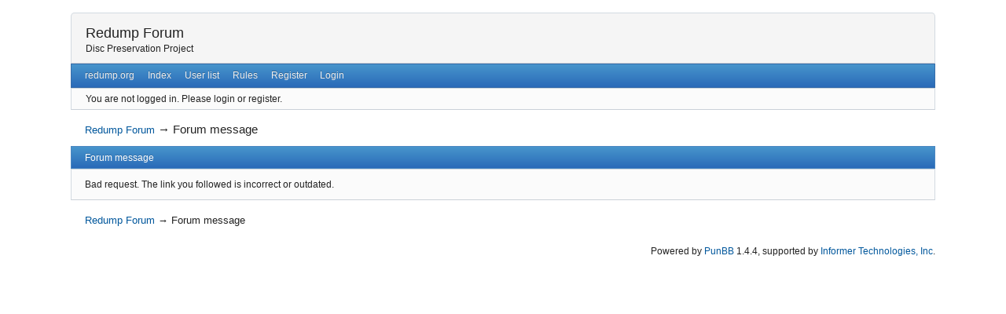

--- FILE ---
content_type: text/html; charset=utf-8
request_url: http://forum.redump.org/post/115643/
body_size: 1304
content:
<!DOCTYPE html>
<!--[if lt IE 7 ]> <html class="oldie ie6" lang="en" dir="ltr"> <![endif]-->
<!--[if IE 7 ]>    <html class="oldie ie7" lang="en" dir="ltr"> <![endif]-->
<!--[if IE 8 ]>    <html class="oldie ie8" lang="en" dir="ltr"> <![endif]-->
<!--[if gt IE 8]><!--> <html lang="en" dir="ltr"> <!--<![endif]-->
<head>
<meta charset="utf-8" />
<meta name="viewport" content="width=device-width, initial-scale=1.0">
<meta name="ROBOTS" content="NOINDEX, FOLLOW" />
<title>Forum message — Redump Forum</title>
<link rel="author" type="text/html" href="http://forum.redump.org/users/" title="User list" />
<link rel="stylesheet" type="text/css" media="screen" href="http://forum.redump.org/style/Oxygen/Oxygen.min.css" />

</head>
<body>
	<div id="brd-messages" class="brd"></div>

	<div id="brd-wrap" class="brd">
	<div id="brd-message" class="brd-page basic-page">
	<div id="brd-head" class="gen-content">
		<p id="brd-access"><a href="#brd-main">Skip to forum content</a></p>
		<p id="brd-title"><a href="http://forum.redump.org/">Redump Forum</a></p>
		<p id="brd-desc">Disc Preservation Project</p>
	</div>
	<div id="brd-navlinks" class="gen-content">
		<ul>
		<li id="navextra1"><a href="http://redump.org/">redump.org</a></li>
		<li id="navindex"><a href="http://forum.redump.org/">Index</a></li>
		<li id="navuserlist"><a href="http://forum.redump.org/users/">User list</a></li>
		<li id="navrules"><a href="http://forum.redump.org/rules/">Rules</a></li>
		<li id="navregister"><a href="http://forum.redump.org/register/">Register</a></li>
		<li id="navlogin"><a href="http://forum.redump.org/login/">Login</a></li>
	</ul>
		
	</div>
	<div id="brd-visit" class="gen-content">
		<p id="welcome"><span>You are not logged in.</span> <span>Please login or register.</span></p>
		
	</div>
	
	<div class="hr"><hr /></div>
	<div id="brd-main">
		<h1 class="main-title">Forum message</h1>

		<div id="brd-crumbs-top" class="crumbs">
	<p><span class="crumb crumbfirst"><a href="http://forum.redump.org/">Redump Forum</a></span> <span class="crumb crumblast"><span> &rarr;&#160;</span>Forum message</span> </p>
</div>
		
		
			<div class="main-head">
		<h2 class="hn"><span>Forum message</span></h2>
	</div>

	<div class="main-content main-message">
		<p>Bad request. The link you followed is incorrect or outdated.</p>
	</div>
		
		<div id="brd-crumbs-end" class="crumbs">
	<p><span class="crumb crumbfirst"><a href="http://forum.redump.org/">Redump Forum</a></span> <span class="crumb crumblast"><span> &rarr;&#160;</span>Forum message</span> </p>
</div>
	</div>
		<!-- forum_qpost -->
		<!-- forum_info -->
	<div class="hr"><hr /></div>
	<div id="brd-about">
		<p id="copyright">Powered by <a href="http://punbb.informer.com/">PunBB</a> 1.4.4, supported by <a href="http://www.informer.com/">Informer Technologies, Inc</a>.</p>
	</div>
		<!-- forum_debug -->
	</div>
	</div>
	<script>if (typeof PUNBB === 'undefined' || !PUNBB) {
		var PUNBB = {};
	}

	PUNBB.env = {
		base_url: "http://forum.redump.org/",
		base_js_url: "http://forum.redump.org/include/js/",
		user_lang: "English",
		user_style: "Oxygen",
		user_is_guest: "1",
		page: "message"
	};</script>
<script src="http://forum.redump.org/style/Oxygen/responsive-nav.min.js"></script>
<script src="http://forum.redump.org/include/js/min/punbb.common.min.js"></script>

	<script>
	    var main_menu = responsiveNav("#brd-navlinks", {
		label: "Redump Forum"
	    });
	    if(document.getElementsByClassName('admin-menu').length){
		var admin_menu = responsiveNav(".admin-menu", {
		    label: "Admin Menu"
		});
	    }
	    if(document.getElementsByClassName('main-menu').length){
		var profile_menu = responsiveNav(".main-menu", {
		    label: "Profile Menu"
		});
	    }
	</script>
</body>
</html>
